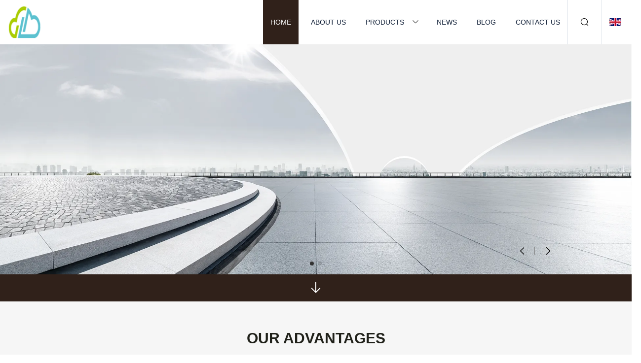

--- FILE ---
content_type: text/html; charset=utf-8
request_url: https://www.htfby.com/
body_size: 5658
content:
<!doctype html>
<html lang="en">
<head>
<meta charset="utf-8" />
<title>Shenzhen Japanese Auto Parts Group</title>
<meta name="description" content="Shenzhen Japanese Auto Parts Group" />
<meta name="keywords" content="Shenzhen Japanese Auto Parts Group" />
<meta name="viewport" content="width=device-width, initial-scale=1.0" />
<meta name="application-name" content="Shenzhen Japanese Auto Parts Group" />
<meta name="twitter:card" content="summary" />
<meta name="twitter:title" content="Shenzhen Japanese Auto Parts Group" />
<meta name="twitter:description" content="Shenzhen Japanese Auto Parts Group" />
<meta name="twitter:image" content="https://www.htfby.com/uploadimg/logo68416.png" />
<meta http-equiv="X-UA-Compatible" content="IE=edge" />
<meta property="og:site_name" content="Shenzhen Japanese Auto Parts Group" />
<meta property="og:type" content="website" />
<meta property="og:title" content="Shenzhen Japanese Auto Parts Group" />
<meta property="og:description" content="Shenzhen Japanese Auto Parts Group" />
<meta property="og:url" content="https://www.htfby.com/" />
<meta property="og:image" content="https://www.htfby.com/uploadimg/logo68416.png" />
<base href="https://www.htfby.com/" />
<link href="https://www.htfby.com/" rel="canonical" />
<link href="https://www.htfby.com/uploadimg/ico68416.png" rel="shortcut icon" type="image/x-icon" />
<link href="https://www.htfby.com/themes/astra/images/banner1.webp" rel="preload" as="image" />
<link href="https://www.htfby.com/themes/astra/images/banner2.webp" rel="preload" as="image" />
<link href="https://www.htfby.com/themes/astra/swiper.min.css" rel="stylesheet" />
<link href="https://www.htfby.com/themes/astra/aos.css" rel="stylesheet" />
<link href="https://www.htfby.com/themes/astra/toast.css" rel="stylesheet" />
<link href="https://www.htfby.com/themes/astra/black/style.css" rel="stylesheet" />
<link href="https://www.htfby.com/themes/astra/black/home.css" rel="stylesheet" />
<script type="application/ld+json">
[{
"@context": "https://schema.org/",
"@type": "Organization",
"logo": "https://www.htfby.com/uploadimg/logo68416.png",
"name": "Shenzhen Japanese Auto Parts Group",
"url": "https://www.htfby.com/",
"contactPoint": [{
"@type": "ContactPoint",
"email": "daniel@htfby.com"}]},{
"@context": "https://schema.org",
"@type": "WebSite",
"name": "Shenzhen Japanese Auto Parts Group",
"url": "https://www.htfby.com/",
"potentialAction": {
"@type": "SearchAction",
"target": {
"@type": "EntryPoint",
"urlTemplate": "https://www.htfby.com/search?q={search_term_string}"},
"query-input": "required name=search_term_string"
}}]
</script>
</head>
<body class="index">
<!-- header -->
<header>
  <div class="container">
    <div class="head-logo"><a href="https://www.htfby.com/" title="Shenzhen Japanese Auto Parts Group"><img src="/uploadimg/logo68416.png" width="70" height="70" alt="Shenzhen Japanese Auto Parts Group"><span>Shenzhen Japanese Auto Parts Group</span></a></div>
    <div class="menu-btn"><em></em><em></em><em></em></div>
    <div class="head-content">
      <nav class="nav">
        <ul>
          <li class="active"><a href="https://www.htfby.com/">Home</a></li>
          <li><a href="https://www.htfby.com/about-us">About us</a></li>
          <li><a href="https://www.htfby.com/products">Products</a><em class="iconfont icon-xiangxia"></em>
            <ul class="submenu">
              <li><a href="https://www.htfby.com/japanese-auto-parts">Japanese Auto Parts</a></li>
              <li><a href="https://www.htfby.com/american-auto-patts">American Auto Patts</a></li>
              <li><a href="https://www.htfby.com/american-body-parts">American Body Parts</a></li>
              <li><a href="https://www.htfby.com/ford-auto-spare-parts">Ford Auto Spare Parts</a></li>
              <li><a href="https://www.htfby.com/land-cruiser-body-parts">Land Cruiser Body Parts</a></li>
              <li><a href="https://www.htfby.com/ford-fender">Ford Fender</a></li>
              <li><a href="https://www.htfby.com/ford-auto-parts">Ford Auto Parts</a></li>
              <li><a href="https://www.htfby.com/ford-door-parts">Ford Door Parts</a></li>
              <li><a href="https://www.htfby.com/fj40-toyota-parts">FJ40 Toyota Parts</a></li>
              <li><a href="https://www.htfby.com/toyota-auto-parts">Toyota Auto Parts</a></li>
              <li><a href="https://www.htfby.com/ford-tailgate-cover">Ford Tailgate Cover</a></li>
              <li><a href="https://www.htfby.com/ford-car-body-parts">Ford Car Body Parts</a></li>
            </ul>
          </li>
          <li><a href="https://www.htfby.com/news">News</a></li>
          <li><a href="https://www.htfby.com/blog">Blog</a></li>
          <li><a href="https://www.htfby.com/contact-us">Contact us</a></li>
        </ul>
      </nav>
      <div class="head-search"><em class="iconfont icon-sousuo"></em></div>
      <div class="search-input">
        <input type="text" placeholder="Keyword" id="txtSearch" autocomplete="off">
        <div class="search-btn" onclick="SearchProBtn()"><em class="iconfont icon-sousuo" aria-hidden="true"></em></div>
      </div>
      <div class="languagelist">
        <div title="Language" class="languagelist-icon"><span>Language</span></div>
        <div class="languagelist-drop"><span class="languagelist-arrow"></span>
          <ul class="languagelist-wrap">
                            <li class="languagelist-active"><a href="https://www.htfby.com/"><img src="/themes/astra/images/language/en.png" width="24" height="16" alt="English" title="en">English </a></li>
                                    <li>
                                        <a href="https://fr.htfby.com/">
                                            <img src="/themes/astra/images/language/fr.png" width="24" height="16" alt="Français" title="fr">
                                            Français
                                        </a>
                                    </li>
                                    <li>
                                        <a href="https://de.htfby.com/">
                                            <img src="/themes/astra/images/language/de.png" width="24" height="16" alt="Deutsch" title="de">
                                            Deutsch
                                        </a>
                                    </li>
                                    <li>
                                        <a href="https://es.htfby.com/">
                                            <img src="/themes/astra/images/language/es.png" width="24" height="16" alt="Español" title="es">
                                            Español
                                        </a>
                                    </li>
                                    <li>
                                        <a href="https://it.htfby.com/">
                                            <img src="/themes/astra/images/language/it.png" width="24" height="16" alt="Italiano" title="it">
                                            Italiano
                                        </a>
                                    </li>
                                    <li>
                                        <a href="https://pt.htfby.com/">
                                            <img src="/themes/astra/images/language/pt.png" width="24" height="16" alt="Português" title="pt">
                                            Português
                                        </a>
                                    </li>
                                    <li>
                                        <a href="https://ja.htfby.com/"><img src="/themes/astra/images/language/ja.png" width="24" height="16" alt="日本語" title="ja"> 日本語</a>
                                    </li>
                                    <li>
                                        <a href="https://ko.htfby.com/"><img src="/themes/astra/images/language/ko.png" width="24" height="16" alt="한국어" title="ko"> 한국어</a>
                                    </li>
                                    <li>
                                        <a href="https://ru.htfby.com/"><img src="/themes/astra/images/language/ru.png" width="24" height="16" alt="Русский" title="ru"> Русский</a>
                                    </li>
                           
          </ul>
        </div>
      </div>
    </div>
  </div>
</header>
<main>
  <!-- home banner -->
  <section class="home-banner">
    <div class="swiper homebanner">
      <div class="swiper-wrapper">
        <div class="swiper-slide"><img src="/themes/astra/images/banner1.webp" alt="banner1">
          <div class="homebanner-text">
            <div class="title">Dependable supplier with a focus on quality assurance</div>
          </div>
        </div>
        <div class="swiper-slide"><img src="/themes/astra/images/banner2.webp" alt="banner2">
          <div class="homebanner-text">
            <div class="title">Dependable supplier with a focus on quality assurance</div>
          </div>
        </div>
      </div>
      <div class="homebanner-next"><em class="iconfont icon-xiangyou"></em></div>
      <div class="homebanner-prev"><em class="iconfont icon-xiangzuo"></em></div>
      <div class="swiper-pagination"></div>
      <div class="homebanner-num"><span class="top">01</span>
        <div class="line"></div>
        <span class="bot">02</span>
      </div>
    </div>
    <div class="homebanner-mouse"><em class="iconfont icon-zhixiangxia"></em></div>
  </section>
  <!-- home adv -->
  <section class="home-adv">
    <div class="container">
      <div class="home-title" data-aos="fade-up">Our advantages</div>
      <div class="home-des" data-aos="fade-up"><em></em><span>Why choose us</span><em></em></div>
      <ul class="homeadv-list" data-aos="flip-down">
        <li>
          <p class="title">High quality <br> meterial</p>
          <div class="img"><img src="/themes/astra/images/choose-1.webp" width="30" height="30" alt="Our advantages 01"></div>
        </li>
        <li>
          <p class="title">Strict quality <br> inspection</p>
          <div class="img"><img src="/themes/astra/images/choose-2.webp" width="30" height="33" alt="Our advantages 02"></div>
        </li>
        <li>
          <p class="title">Product <br> customization</p>
          <div class="img"><img src="/themes/astra/images/choose-3.webp" width="30" height="30" alt="Our advantages 03"></div>
        </li>
        <li>
          <p class="title">Intimate <br> service</p>
          <div class="img"><img src="/themes/astra/images/choose-4.webp" width="30" height="32" alt="Our advantages 04"></div>
        </li>
      </ul>
    </div>
  </section>
  <!-- home hotsale -->
  <section class="home-hotsale">
    <div class="container">
      <div class="home-title" data-aos="fade-up">Hot sale</div>
      <div class="home-des" data-aos="fade-up"><em></em><span>Recommended</span><em></em></div>
      <ul class="homehotsale-list" data-aos="zoom-in">
        <li><a href="/products/perfectrail-4x4-off-road-car-accessories-auto-body-spare-parts-for-ford-f250" class="img lazy-wrap" title="Perfectrail 4X4 off Road Car Accessories Auto Body Spare Parts for Ford F250"><img data-src="/uploads/s/f393b707e8ce40b5bf9a1a9897a85e42.webp" width="375" height="375" class="lazy" alt="Perfectrail 4X4 off Road Car Accessories Auto Body Spare Parts for Ford F250"><span class="lazy-load"></span></a>
          <div class="info"><a href="/products/perfectrail-4x4-off-road-car-accessories-auto-body-spare-parts-for-ford-f250#send" class="btn" rel="nofollow" title="Perfectrail 4X4 off Road Car Accessories Auto Body Spare Parts for Ford F250"><em class="iconfont icon-email-fill"></em></a>
          <a href="/products/perfectrail-4x4-off-road-car-accessories-auto-body-spare-parts-for-ford-f250" class="title">Perfectrail 4X4 off Road Car Accessories Auto Body Spare Parts for Ford F250</a></div>
        </li>        <li><a href="/products/explorer-sport-trac-black-top-rear-tailgate-moulding-trim-2007" class="img lazy-wrap" title="Explorer Sport Trac Black Top Rear Tailgate Moulding Trim 2007"><img data-src="/uploads/s/b1963ff0a4f04becba3919a16cba5179.webp" width="375" height="375" class="lazy" alt="Explorer Sport Trac Black Top Rear Tailgate Moulding Trim 2007"><span class="lazy-load"></span></a>
          <div class="info"><a href="/products/explorer-sport-trac-black-top-rear-tailgate-moulding-trim-2007#send" class="btn" rel="nofollow" title="Explorer Sport Trac Black Top Rear Tailgate Moulding Trim 2007"><em class="iconfont icon-email-fill"></em></a>
          <a href="/products/explorer-sport-trac-black-top-rear-tailgate-moulding-trim-2007" class="title">Explorer Sport Trac Black Top Rear Tailgate Moulding Trim 2007</a></div>
        </li>        <li><a href="/products/al-lamp-china-wholesale-price-auto-spare-parts-for-japanese-car-toyota-nissan-mazda-mitsubishi-honda-infiniti-suzuki-camry-cr" class="img lazy-wrap" title="Al Lamp China Wholesale Price Auto Spare Parts for Japanese Car Toyota Nissan Mazda Mitsubishi Honda Infiniti Suzuki Camry Cr"><img data-src="/uploads/s/e3c31e6413744e848485af6d1a20c58a.webp" width="375" height="375" class="lazy" alt="Al Lamp China Wholesale Price Auto Spare Parts for Japanese Car Toyota Nissan Mazda Mitsubishi Honda Infiniti Suzuki Camry Cr"><span class="lazy-load"></span></a>
          <div class="info"><a href="/products/al-lamp-china-wholesale-price-auto-spare-parts-for-japanese-car-toyota-nissan-mazda-mitsubishi-honda-infiniti-suzuki-camry-cr#send" class="btn" rel="nofollow" title="Al Lamp China Wholesale Price Auto Spare Parts for Japanese Car Toyota Nissan Mazda Mitsubishi Honda Infiniti Suzuki Camry Cr"><em class="iconfont icon-email-fill"></em></a>
          <a href="/products/al-lamp-china-wholesale-price-auto-spare-parts-for-japanese-car-toyota-nissan-mazda-mitsubishi-honda-infiniti-suzuki-camry-cr" class="title">Al Lamp China Wholesale Price Auto Spare Parts for Japanese Car Toyota Nissan Mazda Mitsubishi Honda Infiniti Suzuki Camry Cr</a></div>
        </li>        <li><a href="/products/customized-color-nbr-fkm-epdm-wear-resistant-silicone-rubber-plug-rubber-parts" class="img lazy-wrap" title="Customized Color NBR FKM EPDM Wear Resistant Silicone Rubber Plug Rubber Parts"><img data-src="/uploads/s/850a81bcc4304f259594a03b8df976dc.webp" width="375" height="375" class="lazy" alt="Customized Color NBR FKM EPDM Wear Resistant Silicone Rubber Plug Rubber Parts"><span class="lazy-load"></span></a>
          <div class="info"><a href="/products/customized-color-nbr-fkm-epdm-wear-resistant-silicone-rubber-plug-rubber-parts#send" class="btn" rel="nofollow" title="Customized Color NBR FKM EPDM Wear Resistant Silicone Rubber Plug Rubber Parts"><em class="iconfont icon-email-fill"></em></a>
          <a href="/products/customized-color-nbr-fkm-epdm-wear-resistant-silicone-rubber-plug-rubber-parts" class="title">Customized Color NBR FKM EPDM Wear Resistant Silicone Rubber Plug Rubber Parts</a></div>
        </li>        <li><a href="/products/auto-parts-car-halogen-light-headlamps-headlamp-r-for-jmc-ford-territory-12v-headlight-headlights-js1" class="img lazy-wrap" title="Auto Parts Car Halogen Light Headlamps Headlamp R for Jmc Ford Territory 12V Headlight Headlights Js1"><img data-src="/uploads/s/a4d1f20ff66f48c9953fe6fe87237959.webp" width="375" height="375" class="lazy" alt="Auto Parts Car Halogen Light Headlamps Headlamp R for Jmc Ford Territory 12V Headlight Headlights Js1"><span class="lazy-load"></span></a>
          <div class="info"><a href="/products/auto-parts-car-halogen-light-headlamps-headlamp-r-for-jmc-ford-territory-12v-headlight-headlights-js1#send" class="btn" rel="nofollow" title="Auto Parts Car Halogen Light Headlamps Headlamp R for Jmc Ford Territory 12V Headlight Headlights Js1"><em class="iconfont icon-email-fill"></em></a>
          <a href="/products/auto-parts-car-halogen-light-headlamps-headlamp-r-for-jmc-ford-territory-12v-headlight-headlights-js1" class="title">Auto Parts Car Halogen Light Headlamps Headlamp R for Jmc Ford Territory 12V Headlight Headlights Js1</a></div>
        </li>        <li><a href="/products/kingsteel-genuine-oem-japanese-car-auto-spare-parts-for-toyota-yaris-hiace-corolla-ae92-land-cruiser-70-fj40-fj45-prado-hilux-wish-camry-1974" class="img lazy-wrap" title="Kingsteel Genuine OEM Japanese Car Auto Spare Parts for Toyota Yaris Hiace Corolla Ae92 Land Cruiser 70 Fj40 Fj45 Prado Hilux Wish Camry 1974"><img data-src="/uploads/s/3b41053d61ac498e84f2483dc89b5f1c.webp" width="375" height="375" class="lazy" alt="Kingsteel Genuine OEM Japanese Car Auto Spare Parts for Toyota Yaris Hiace Corolla Ae92 Land Cruiser 70 Fj40 Fj45 Prado Hilux Wish Camry 1974"><span class="lazy-load"></span></a>
          <div class="info"><a href="/products/kingsteel-genuine-oem-japanese-car-auto-spare-parts-for-toyota-yaris-hiace-corolla-ae92-land-cruiser-70-fj40-fj45-prado-hilux-wish-camry-1974#send" class="btn" rel="nofollow" title="Kingsteel Genuine OEM Japanese Car Auto Spare Parts for Toyota Yaris Hiace Corolla Ae92 Land Cruiser 70 Fj40 Fj45 Prado Hilux Wish Camry 1974"><em class="iconfont icon-email-fill"></em></a>
          <a href="/products/kingsteel-genuine-oem-japanese-car-auto-spare-parts-for-toyota-yaris-hiace-corolla-ae92-land-cruiser-70-fj40-fj45-prado-hilux-wish-camry-1974" class="title">Kingsteel Genuine OEM Japanese Car Auto Spare Parts for Toyota Yaris Hiace Corolla Ae92 Land Cruiser 70 Fj40 Fj45 Prado Hilux Wish Camry 1974</a></div>
        </li>        <li><a href="/products/gbt-land-cruiser-200-body-kit-external-upgrade-headlights-bumper-parts-for-toyota-lc200-to-lc300-1-1-conversion-kits" class="img lazy-wrap" title="Gbt Land Cruiser 200 Body Kit External Upgrade Headlights Bumper Parts for Toyota LC200 to LC300 1: 1 Conversion Kits"><img data-src="/uploads/s/4013bcb28a9d4f28a960b6c5125dcfbd.webp" width="375" height="375" class="lazy" alt="Gbt Land Cruiser 200 Body Kit External Upgrade Headlights Bumper Parts for Toyota LC200 to LC300 1: 1 Conversion Kits"><span class="lazy-load"></span></a>
          <div class="info"><a href="/products/gbt-land-cruiser-200-body-kit-external-upgrade-headlights-bumper-parts-for-toyota-lc200-to-lc300-1-1-conversion-kits#send" class="btn" rel="nofollow" title="Gbt Land Cruiser 200 Body Kit External Upgrade Headlights Bumper Parts for Toyota LC200 to LC300 1: 1 Conversion Kits"><em class="iconfont icon-email-fill"></em></a>
          <a href="/products/gbt-land-cruiser-200-body-kit-external-upgrade-headlights-bumper-parts-for-toyota-lc200-to-lc300-1-1-conversion-kits" class="title">Gbt Land Cruiser 200 Body Kit External Upgrade Headlights Bumper Parts for Toyota LC200 to LC300 1: 1 Conversion Kits</a></div>
        </li>        <li><a href="/products/0280156170bp64" class="img lazy-wrap" title="(0280156170/BP64"><img data-src="/uploads/s/d1c5958039164b15bca422c3abfd2634.webp" width="375" height="375" class="lazy" alt="(0280156170/BP64"><span class="lazy-load"></span></a>
          <div class="info"><a href="/products/0280156170bp64#send" class="btn" rel="nofollow" title="(0280156170/BP64"><em class="iconfont icon-email-fill"></em></a>
          <a href="/products/0280156170bp64" class="title">(0280156170/BP64</a></div>
        </li>      </ul>
      <a href="/products" class="home-more">View more</a>
    </div>
  </section>
  <!-- home about -->
  <section class="home-about" style="background-image:url(/themes/astra/images/home-about-bg.webp);">
    <div class="container">
      <div class="home-title" data-aos="fade-up" data-aos-anchor-placement="top-center">About us</div>
      <div class="home-des" data-aos="fade-up" data-aos-anchor-placement="top-center"><em></em><span>Company overview</span><em></em></div>
      <div class="homeabout-text" data-aos="fade-left" data-aos-anchor-placement="top-center">
        <p>Shenzhen Japanese Auto Parts Group is a well-known provider of high-quality auto parts. The company is specialized in Japanese Auto Parts, American Auto Parts, American Body Parts, and Ford Auto Spare Parts. With its focus on excellence and customer satisfaction, Shenzhen Japanese Auto Parts Group has become a leading player in the industry.The com</p>
      </div>
      <ul class="homeabout-num" data-aos="fade-down" data-aos-anchor-placement="top-center">
        <li><span>Since</span>
          <p><em class="timer" data-from="1000" data-to="2010" data-speed="1500">2010</em></p>
        </li>
        <li><span>Products</span>
          <p><em class="timer" data-from="100" data-to="200" data-speed="1500">200</em></p>
        </li>
        <li><span>Staffs</span>
          <p><em class="timer" data-from="1200" data-to="200" data-speed="1500">200</em><sup>+</sup></p>
        </li>
      </ul>
      <a href="/about-us" class="home-more">View more</a>
    </div>
  </section>
  <!-- home products -->
  <section class="home-products">
    <div class="container">
      <div class="home-title" data-aos="fade-up">New products</div>
      <div class="home-des" data-aos="fade-up"><em></em><span>Latest products</span><em></em></div>
      <ul class="homeproducts-list" data-aos="zoom-in">
        <li>
          <div class="homeproducts-img"><a href="/products/auto-car-body-parts-car-rearview-mirror-side-mirrors-r-13-plug-white-for-jmc-ford-territory-js1" class="lazy-wrap" title="Auto Car Body Parts Car Rearview Mirror Side Mirrors R 13 Plug White for Jmc Ford Territory Js1"><img data-src="/uploads/s/e53528393c3947e1b0d2ea8ac22c4228.webp" width="361" height="361" class="lazy" alt="Auto Car Body Parts Car Rearview Mirror Side Mirrors R 13 Plug White for Jmc Ford Territory Js1"><span class="lazy-load"></span></a></div>
          <div class="homeproducts-info"><a href="/products/auto-car-body-parts-car-rearview-mirror-side-mirrors-r-13-plug-white-for-jmc-ford-territory-js1" class="homeproducts-title line2">Auto Car Body Parts Car Rearview Mirror Side Mirrors R 13 Plug White for Jmc Ford Territory Js1</a><a href="/products/auto-car-body-parts-car-rearview-mirror-side-mirrors-r-13-plug-white-for-jmc-ford-territory-js1" class="homeproducts-more" rel="nofollow" title="Auto Car Body Parts Car Rearview Mirror Side Mirrors R 13 Plug White for Jmc Ford Territory Js1"><em></em>View more</a></div>
        </li>        <li>
          <div class="homeproducts-img"><a href="/products/perfectrail-4x4-off-road-car-accessories-auto-body-spare-parts-for-ford-explorer" class="lazy-wrap" title="Perfectrail 4X4 off Road Car Accessories Auto Body Spare Parts for Ford Explorer"><img data-src="/uploads/s/cad08906d8b145b7bf2864477c2aa81a.webp" width="361" height="361" class="lazy" alt="Perfectrail 4X4 off Road Car Accessories Auto Body Spare Parts for Ford Explorer"><span class="lazy-load"></span></a></div>
          <div class="homeproducts-info"><a href="/products/perfectrail-4x4-off-road-car-accessories-auto-body-spare-parts-for-ford-explorer" class="homeproducts-title line2">Perfectrail 4X4 off Road Car Accessories Auto Body Spare Parts for Ford Explorer</a><a href="/products/perfectrail-4x4-off-road-car-accessories-auto-body-spare-parts-for-ford-explorer" class="homeproducts-more" rel="nofollow" title="Perfectrail 4X4 off Road Car Accessories Auto Body Spare Parts for Ford Explorer"><em></em>View more</a></div>
        </li>        <li>
          <div class="homeproducts-img"><a href="/products/auto-car-body-parts-car-rearview-mirror-side-mirrors-r-6-plug-black-for-jmc-ford-territory-js1" class="lazy-wrap" title="Auto Car Body Parts Car Rearview Mirror Side Mirrors R 6 Plug Black for Jmc Ford Territory Js1"><img data-src="/uploads/s/f7127b0d2af04752b79c581c0ae37841.webp" width="361" height="361" class="lazy" alt="Auto Car Body Parts Car Rearview Mirror Side Mirrors R 6 Plug Black for Jmc Ford Territory Js1"><span class="lazy-load"></span></a></div>
          <div class="homeproducts-info"><a href="/products/auto-car-body-parts-car-rearview-mirror-side-mirrors-r-6-plug-black-for-jmc-ford-territory-js1" class="homeproducts-title line2">Auto Car Body Parts Car Rearview Mirror Side Mirrors R 6 Plug Black for Jmc Ford Territory Js1</a><a href="/products/auto-car-body-parts-car-rearview-mirror-side-mirrors-r-6-plug-black-for-jmc-ford-territory-js1" class="homeproducts-more" rel="nofollow" title="Auto Car Body Parts Car Rearview Mirror Side Mirrors R 6 Plug Black for Jmc Ford Territory Js1"><em></em>View more</a></div>
        </li>        <li>
          <div class="homeproducts-img"><a href="/products/perfectrail-4x4-off-road-car-accessories-auto-body-kit-spare-parts-for-ford-ranger" class="lazy-wrap" title="Perfectrail 4X4 off Road Car Accessories Auto Body Kit Spare Parts for Ford Ranger"><img data-src="/uploads/s/7eb87a71fc404cdd9a9bb4c0bba15575.webp" width="361" height="361" class="lazy" alt="Perfectrail 4X4 off Road Car Accessories Auto Body Kit Spare Parts for Ford Ranger"><span class="lazy-load"></span></a></div>
          <div class="homeproducts-info"><a href="/products/perfectrail-4x4-off-road-car-accessories-auto-body-kit-spare-parts-for-ford-ranger" class="homeproducts-title line2">Perfectrail 4X4 off Road Car Accessories Auto Body Kit Spare Parts for Ford Ranger</a><a href="/products/perfectrail-4x4-off-road-car-accessories-auto-body-kit-spare-parts-for-ford-ranger" class="homeproducts-more" rel="nofollow" title="Perfectrail 4X4 off Road Car Accessories Auto Body Kit Spare Parts for Ford Ranger"><em></em>View more</a></div>
        </li>      </ul>
      <a href="/products" class="home-more">View more</a>
    </div>
  </section>
  <!-- home contact -->
  <section class="home-contact" style="background-image:url(/themes/astra/black/home-contact-bg.webp);">
    <div class="container">
      <div class="homecontact-icon"><img src="/themes/astra/images/home-contact-icon.webp" width="93" height="87" alt=""></div>
      <div class="homecontact-text">
        <p>For more service information <br> visit our service center for detailed information.</p>
      </div>
      <a href="/contact-us" class="home-more">Contact now</a>
    </div>
  </section>
  <!-- home news -->
  <section class="home-news">
    <div class="container">
      <div class="home-title">Lastest news</div>
      <div class="home-des"><em></em><span>The latest news</span><em></em></div>
      <ul class="homenews-list">
        <li><a href="/news/how-are-trumps-auto-parts-tariffs-affecting-the-broader-economy" class="homenews-item">
          <div class="top"><span class="company">News</span><span class="date">Jun 30, 2025</span></div>
          <p class="title line2">How are Trump’s auto parts tariffs affecting the broader economy?</p>
          <div class="more"><em></em><span>View more</span></div>
        </a></li>        <li><a href="/news/japan-urges-us-to-scrap-auto-tariffs-in-trade-talks" class="homenews-item">
          <div class="top"><span class="company">News</span><span class="date">Jun 29, 2025</span></div>
          <p class="title line2">Japan urges U.S. to scrap auto tariffs in trade talks</p>
          <div class="more"><em></em><span>View more</span></div>
        </a></li>        <li><a href="/news/trumps-25-auto-part-tariff-takes-effect-in-latest-blow-to-japan" class="homenews-item">
          <div class="top"><span class="company">News</span><span class="date">Jun 27, 2025</span></div>
          <p class="title line2">Trump's 25% auto part tariff takes effect, in latest blow to Japan</p>
          <div class="more"><em></em><span>View more</span></div>
        </a></li>        <li><a href="/blog/trade-wars-us-talks-with-japan-over-auto-tariffs-bloomberg" class="homenews-item">
          <div class="top"><span class="company">Blog</span><span class="date">Jul 01, 2025</span></div>
          <p class="title line2">Trade Wars: US Talks With Japan Over Auto Tariffs - Bloomberg</p>
          <div class="more"><em></em><span>View more</span></div>
        </a></li>        <li><a href="/blog/carnivorous-bone-collector-caterpillars-wear-corpses-as-camouflage-scientific-american" class="homenews-item">
          <div class="top"><span class="company">Blog</span><span class="date">Jun 28, 2025</span></div>
          <p class="title line2">Carnivorous ‘Bone Collector’ Caterpillars Wear Corpses as Camouflage | Scientific American</p>
          <div class="more"><em></em><span>View more</span></div>
        </a></li>        <li><a href="/blog/trump-floats-temporary-reprieve-for-autos-as-parts-tariffs-loom-the-japan-times" class="homenews-item">
          <div class="top"><span class="company">Blog</span><span class="date">Jun 27, 2025</span></div>
          <p class="title line2"> Trump floats temporary reprieve for autos as parts tariffs loom - The Japan Times </p>
          <div class="more"><em></em><span>View more</span></div>
        </a></li>      </ul>
      <a href="/news" class="home-more">View more</a>
    </div>
  </section>
</main>
 
<!-- footer -->
<footer>
  <div class="container">
    <div class="foot-item">
      <div class="foot-title">Navigation</div>
      <ul>
        <li><a href="https://www.htfby.com/">Home</a></li>
        <li><a href="https://www.htfby.com/about-us">About us</a></li>
        <li><a href="https://www.htfby.com/products">Products</a></li>
        <li><a href="https://www.htfby.com/news">News</a></li>
        <li><a href="https://www.htfby.com/blog">Blog</a></li>
        <li><a href="https://www.htfby.com/contact-us">Contact us</a></li>
        <li><a href="https://www.htfby.com/sitemap.xml">Sitemap</a></li>
        <li><a href="https://www.htfby.com/privacy-policy">Privacy Policy</a></li>
      </ul>
    </div>
    <div class="foot-item foot-company">
      <div class="foot-title">Partner company</div>
      <ul>
<li><a href="https://www.electronictensilemachine.com/" target="_blank">www.electronictensilemachine.com</a></li><li><a href="https://www.aikeseals.com/" target="_blank">www.aikeseals.com</a></li><li><a href="https://www.zirconia-blank.com/milling-burs/compatible-mcx5-sirona/" target="_blank">Compatible MCX5 Sirona price</a></li><li><a href="https://www.equestrian-brush.com/" target="_blank">Mane and Tail Brush</a></li><li><a href="https://www.emilypurification.com/" target="_blank">www.emilypurification.com</a></li><li><a href="https://www.cshekextract.com/plant-extract/turkesterone.html" target="_blank">China Turkesterone manufacturers</a></li><li><a href="https://www.js-outdoorproduct.com/damascus-knife/damascus-bovine-bone-folding-knife.html" target="_blank">China Sakura series folding knife manufacturers</a></li><li><a href="https://www.herbsfull.com/" target="_blank">Hunan Huacheng Biotech, Inc</a></li>      </ul>
    </div>
    <div class="foot-share"><a href="https://www.htfby.com/" rel="nofollow" title="facebook"><em class="iconfont icon-facebook"></em></a><a href="https://www.htfby.com/" rel="nofollow" title="linkedin"><em class="iconfont icon-linkedin"></em></a><a href="https://www.htfby.com/" rel="nofollow" title="twitter"><em class="iconfont icon-twitter-fill"></em></a><a href="https://www.htfby.com/" rel="nofollow" title="youtube"><em class="iconfont icon-youtube"></em></a><a href="https://www.htfby.com/" rel="nofollow" title="instagram"><em class="iconfont icon-instagram"></em></a><a href="https://www.htfby.com/" rel="nofollow" title="TikTok"><em class="iconfont icon-icon_TikTok"></em></a></div>
    <div class="foot-copyright">
      <p>Copyright &copy; htfby.com, all rights reserved.&nbsp;&nbsp;&nbsp;<a href="/cdn-cgi/l/email-protection#0e6a6f60676b624e667a686c77206d6163" target="_blank"><span class="__cf_email__" data-cfemail="5c383d323539301c34283a3e25723f3331">[email&#160;protected]</span></a></p>
    </div>
  </div>
  <div class="gotop"><span>TOP</span></div>
</footer>
 
<!-- script --> 
<script data-cfasync="false" src="/cdn-cgi/scripts/5c5dd728/cloudflare-static/email-decode.min.js"></script><script src="https://www.htfby.com/themes/astra/js/jquery3.6.1.js"></script>
<script src="https://www.htfby.com/themes/astra/js/swiper.min.js"></script>
<script src="https://www.htfby.com/themes/astra/js/vanilla-lazyload.js"></script>
<script src="https://www.htfby.com/themes/astra/js/aos.js"></script>
<script src="https://www.htfby.com/themes/astra/js/countto.js"></script>
<script src="https://www.htfby.com/themes/astra/js/style.js"></script>
<script src="https://www.htfby.com/themes/astra/js/toast.js"></script>
<script src="https://www.htfby.com/themes/astra/js/home.js"></script>
<script src="https://platform-api.sharethis.com/js/sharethis.js#property=5eec0fd89a302d0012ac463a&product=sop" type="text/javascript" async></script>
<script type="text/javascript" src="//info.53hu.net/traffic.js?id=08a984h6ak"></script>
<script defer src="https://static.cloudflareinsights.com/beacon.min.js/vcd15cbe7772f49c399c6a5babf22c1241717689176015" integrity="sha512-ZpsOmlRQV6y907TI0dKBHq9Md29nnaEIPlkf84rnaERnq6zvWvPUqr2ft8M1aS28oN72PdrCzSjY4U6VaAw1EQ==" data-cf-beacon='{"version":"2024.11.0","token":"205bf54e387549bfac290c2c02350968","r":1,"server_timing":{"name":{"cfCacheStatus":true,"cfEdge":true,"cfExtPri":true,"cfL4":true,"cfOrigin":true,"cfSpeedBrain":true},"location_startswith":null}}' crossorigin="anonymous"></script>
</body>
</html>
